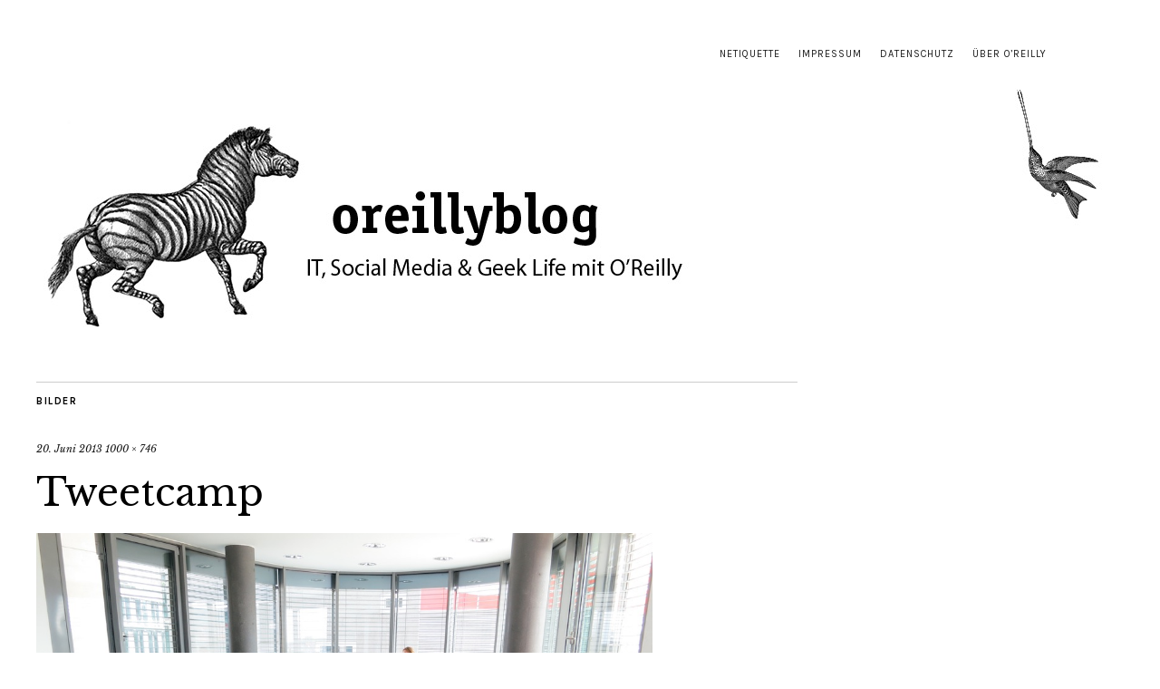

--- FILE ---
content_type: text/html; charset=UTF-8
request_url: https://oreillyblog.dpunkt.de/2013/06/20/tweetcamp-koln-tag-2-unsere-hashtags-session/tweetcamp01/
body_size: 9169
content:
<!DOCTYPE html>
<html lang="de">
<head>
<meta charset="UTF-8" />
<meta name="viewport" content="width=device-width,initial-scale=1">
<link rel="profile" href="http://gmpg.org/xfn/11">
<link rel="pingback" href="https://oreillyblog.dpunkt.de/xmlrpc.php">
<!--[if lt IE 9]>
<script src="https://oreillyblog.dpunkt.de/wp-content/themes/zuki/js/html5.js"></script>
<![endif]-->
<meta name='robots' content='index, follow, max-image-preview:large, max-snippet:-1, max-video-preview:-1' />
<script id="cookieyes" type="text/javascript" src="https://cdn-cookieyes.com/client_data/c8075b3b0184e95e7b6aa645/script.js"></script>
<!-- This site is optimized with the Yoast SEO plugin v21.8.1 - https://yoast.com/wordpress/plugins/seo/ -->
<title>Tweetcamp - oreillyblog</title>
<link rel="canonical" href="https://oreillyblog.dpunkt.de/2013/06/20/tweetcamp-koln-tag-2-unsere-hashtags-session/tweetcamp01/" />
<meta property="og:locale" content="de_DE" />
<meta property="og:type" content="article" />
<meta property="og:title" content="Tweetcamp - oreillyblog" />
<meta property="og:description" content="Teilnehmer der #Hashtags-Session" />
<meta property="og:url" content="https://oreillyblog.dpunkt.de/2013/06/20/tweetcamp-koln-tag-2-unsere-hashtags-session/tweetcamp01/" />
<meta property="og:site_name" content="oreillyblog" />
<meta property="article:publisher" content="https://www.facebook.com/oreilly.de" />
<meta property="og:image" content="https://oreillyblog.dpunkt.de/2013/06/20/tweetcamp-koln-tag-2-unsere-hashtags-session/tweetcamp01" />
<meta property="og:image:width" content="1000" />
<meta property="og:image:height" content="746" />
<meta property="og:image:type" content="image/jpeg" />
<meta name="twitter:card" content="summary_large_image" />
<meta name="twitter:site" content="@oreillyverlag" />
<script type="application/ld+json" class="yoast-schema-graph">{"@context":"https://schema.org","@graph":[{"@type":"WebPage","@id":"https://oreillyblog.dpunkt.de/2013/06/20/tweetcamp-koln-tag-2-unsere-hashtags-session/tweetcamp01/","url":"https://oreillyblog.dpunkt.de/2013/06/20/tweetcamp-koln-tag-2-unsere-hashtags-session/tweetcamp01/","name":"Tweetcamp - oreillyblog","isPartOf":{"@id":"https://oreillyblog.dpunkt.de/#website"},"primaryImageOfPage":{"@id":"https://oreillyblog.dpunkt.de/2013/06/20/tweetcamp-koln-tag-2-unsere-hashtags-session/tweetcamp01/#primaryimage"},"image":{"@id":"https://oreillyblog.dpunkt.de/2013/06/20/tweetcamp-koln-tag-2-unsere-hashtags-session/tweetcamp01/#primaryimage"},"thumbnailUrl":"https://oreillyblog.dpunkt.de/wp-content/uploads/2013/06/tweetcamp01.jpg","datePublished":"2013-06-20T10:49:18+00:00","dateModified":"2013-06-20T10:49:18+00:00","breadcrumb":{"@id":"https://oreillyblog.dpunkt.de/2013/06/20/tweetcamp-koln-tag-2-unsere-hashtags-session/tweetcamp01/#breadcrumb"},"inLanguage":"de","potentialAction":[{"@type":"ReadAction","target":["https://oreillyblog.dpunkt.de/2013/06/20/tweetcamp-koln-tag-2-unsere-hashtags-session/tweetcamp01/"]}]},{"@type":"ImageObject","inLanguage":"de","@id":"https://oreillyblog.dpunkt.de/2013/06/20/tweetcamp-koln-tag-2-unsere-hashtags-session/tweetcamp01/#primaryimage","url":"https://oreillyblog.dpunkt.de/wp-content/uploads/2013/06/tweetcamp01.jpg","contentUrl":"https://oreillyblog.dpunkt.de/wp-content/uploads/2013/06/tweetcamp01.jpg","width":1000,"height":746,"caption":"Teilnehmer der #Hashtags-Session"},{"@type":"BreadcrumbList","@id":"https://oreillyblog.dpunkt.de/2013/06/20/tweetcamp-koln-tag-2-unsere-hashtags-session/tweetcamp01/#breadcrumb","itemListElement":[{"@type":"ListItem","position":1,"name":"Home","item":"https://oreillyblog.dpunkt.de/"},{"@type":"ListItem","position":2,"name":"Tweetcamp Köln &#8211; Tag 2 &#038; unsere Hashtags-Session","item":"https://oreillyblog.dpunkt.de/2013/06/20/tweetcamp-koln-tag-2-unsere-hashtags-session/"},{"@type":"ListItem","position":3,"name":"Tweetcamp"}]},{"@type":"WebSite","@id":"https://oreillyblog.dpunkt.de/#website","url":"https://oreillyblog.dpunkt.de/","name":"oreillyblog","description":"IT, Social Media &amp; Geek Life von und mit O&#039;Reilly-Büchern","publisher":{"@id":"https://oreillyblog.dpunkt.de/#organization"},"potentialAction":[{"@type":"SearchAction","target":{"@type":"EntryPoint","urlTemplate":"https://oreillyblog.dpunkt.de/?s={search_term_string}"},"query-input":"required name=search_term_string"}],"inLanguage":"de"},{"@type":"Organization","@id":"https://oreillyblog.dpunkt.de/#organization","name":"O'Reilly Verlag","url":"https://oreillyblog.dpunkt.de/","logo":{"@type":"ImageObject","inLanguage":"de","@id":"https://oreillyblog.dpunkt.de/#/schema/logo/image/","url":"https://oreillyblog.dpunkt.de/wp-content/uploads/2015/06/fb_twitter_logo_neu.jpg","contentUrl":"https://oreillyblog.dpunkt.de/wp-content/uploads/2015/06/fb_twitter_logo_neu.jpg","width":180,"height":180,"caption":"O'Reilly Verlag"},"image":{"@id":"https://oreillyblog.dpunkt.de/#/schema/logo/image/"},"sameAs":["https://www.facebook.com/oreilly.de","https://twitter.com/oreillyverlag","http://oreillyverlag"]}]}</script>
<!-- / Yoast SEO plugin. -->
<link rel='dns-prefetch' href='//fonts.googleapis.com' />
<link rel="alternate" type="application/rss+xml" title="oreillyblog &raquo; Feed" href="https://oreillyblog.dpunkt.de/feed/" />
<link rel="alternate" type="application/rss+xml" title="oreillyblog &raquo; Kommentar-Feed" href="https://oreillyblog.dpunkt.de/comments/feed/" />
<link rel="alternate" type="application/rss+xml" title="oreillyblog &raquo; Tweetcamp-Kommentar-Feed" href="https://oreillyblog.dpunkt.de/2013/06/20/tweetcamp-koln-tag-2-unsere-hashtags-session/tweetcamp01/feed/" />
<script type="text/javascript">
window._wpemojiSettings = {"baseUrl":"https:\/\/s.w.org\/images\/core\/emoji\/14.0.0\/72x72\/","ext":".png","svgUrl":"https:\/\/s.w.org\/images\/core\/emoji\/14.0.0\/svg\/","svgExt":".svg","source":{"concatemoji":"https:\/\/oreillyblog.dpunkt.de\/wp-includes\/js\/wp-emoji-release.min.js?ver=6.2.8"}};
/*! This file is auto-generated */
!function(e,a,t){var n,r,o,i=a.createElement("canvas"),p=i.getContext&&i.getContext("2d");function s(e,t){p.clearRect(0,0,i.width,i.height),p.fillText(e,0,0);e=i.toDataURL();return p.clearRect(0,0,i.width,i.height),p.fillText(t,0,0),e===i.toDataURL()}function c(e){var t=a.createElement("script");t.src=e,t.defer=t.type="text/javascript",a.getElementsByTagName("head")[0].appendChild(t)}for(o=Array("flag","emoji"),t.supports={everything:!0,everythingExceptFlag:!0},r=0;r<o.length;r++)t.supports[o[r]]=function(e){if(p&&p.fillText)switch(p.textBaseline="top",p.font="600 32px Arial",e){case"flag":return s("\ud83c\udff3\ufe0f\u200d\u26a7\ufe0f","\ud83c\udff3\ufe0f\u200b\u26a7\ufe0f")?!1:!s("\ud83c\uddfa\ud83c\uddf3","\ud83c\uddfa\u200b\ud83c\uddf3")&&!s("\ud83c\udff4\udb40\udc67\udb40\udc62\udb40\udc65\udb40\udc6e\udb40\udc67\udb40\udc7f","\ud83c\udff4\u200b\udb40\udc67\u200b\udb40\udc62\u200b\udb40\udc65\u200b\udb40\udc6e\u200b\udb40\udc67\u200b\udb40\udc7f");case"emoji":return!s("\ud83e\udef1\ud83c\udffb\u200d\ud83e\udef2\ud83c\udfff","\ud83e\udef1\ud83c\udffb\u200b\ud83e\udef2\ud83c\udfff")}return!1}(o[r]),t.supports.everything=t.supports.everything&&t.supports[o[r]],"flag"!==o[r]&&(t.supports.everythingExceptFlag=t.supports.everythingExceptFlag&&t.supports[o[r]]);t.supports.everythingExceptFlag=t.supports.everythingExceptFlag&&!t.supports.flag,t.DOMReady=!1,t.readyCallback=function(){t.DOMReady=!0},t.supports.everything||(n=function(){t.readyCallback()},a.addEventListener?(a.addEventListener("DOMContentLoaded",n,!1),e.addEventListener("load",n,!1)):(e.attachEvent("onload",n),a.attachEvent("onreadystatechange",function(){"complete"===a.readyState&&t.readyCallback()})),(e=t.source||{}).concatemoji?c(e.concatemoji):e.wpemoji&&e.twemoji&&(c(e.twemoji),c(e.wpemoji)))}(window,document,window._wpemojiSettings);
</script>
<style type="text/css">
img.wp-smiley,
img.emoji {
display: inline !important;
border: none !important;
box-shadow: none !important;
height: 1em !important;
width: 1em !important;
margin: 0 0.07em !important;
vertical-align: -0.1em !important;
background: none !important;
padding: 0 !important;
}
</style>
<link rel='stylesheet' id='wp-block-library-css' href='//oreillyblog.dpunkt.de/wp-content/cache/wpfc-minified/8yd781e8/ow33.css' type='text/css' media='all' />
<link rel='stylesheet' id='classic-theme-styles-css' href='//oreillyblog.dpunkt.de/wp-content/cache/wpfc-minified/dgj5kpoe/ow33.css' type='text/css' media='all' />
<style id='global-styles-inline-css' type='text/css'>
body{--wp--preset--color--black: #000000;--wp--preset--color--cyan-bluish-gray: #abb8c3;--wp--preset--color--white: #ffffff;--wp--preset--color--pale-pink: #f78da7;--wp--preset--color--vivid-red: #cf2e2e;--wp--preset--color--luminous-vivid-orange: #ff6900;--wp--preset--color--luminous-vivid-amber: #fcb900;--wp--preset--color--light-green-cyan: #7bdcb5;--wp--preset--color--vivid-green-cyan: #00d084;--wp--preset--color--pale-cyan-blue: #8ed1fc;--wp--preset--color--vivid-cyan-blue: #0693e3;--wp--preset--color--vivid-purple: #9b51e0;--wp--preset--gradient--vivid-cyan-blue-to-vivid-purple: linear-gradient(135deg,rgba(6,147,227,1) 0%,rgb(155,81,224) 100%);--wp--preset--gradient--light-green-cyan-to-vivid-green-cyan: linear-gradient(135deg,rgb(122,220,180) 0%,rgb(0,208,130) 100%);--wp--preset--gradient--luminous-vivid-amber-to-luminous-vivid-orange: linear-gradient(135deg,rgba(252,185,0,1) 0%,rgba(255,105,0,1) 100%);--wp--preset--gradient--luminous-vivid-orange-to-vivid-red: linear-gradient(135deg,rgba(255,105,0,1) 0%,rgb(207,46,46) 100%);--wp--preset--gradient--very-light-gray-to-cyan-bluish-gray: linear-gradient(135deg,rgb(238,238,238) 0%,rgb(169,184,195) 100%);--wp--preset--gradient--cool-to-warm-spectrum: linear-gradient(135deg,rgb(74,234,220) 0%,rgb(151,120,209) 20%,rgb(207,42,186) 40%,rgb(238,44,130) 60%,rgb(251,105,98) 80%,rgb(254,248,76) 100%);--wp--preset--gradient--blush-light-purple: linear-gradient(135deg,rgb(255,206,236) 0%,rgb(152,150,240) 100%);--wp--preset--gradient--blush-bordeaux: linear-gradient(135deg,rgb(254,205,165) 0%,rgb(254,45,45) 50%,rgb(107,0,62) 100%);--wp--preset--gradient--luminous-dusk: linear-gradient(135deg,rgb(255,203,112) 0%,rgb(199,81,192) 50%,rgb(65,88,208) 100%);--wp--preset--gradient--pale-ocean: linear-gradient(135deg,rgb(255,245,203) 0%,rgb(182,227,212) 50%,rgb(51,167,181) 100%);--wp--preset--gradient--electric-grass: linear-gradient(135deg,rgb(202,248,128) 0%,rgb(113,206,126) 100%);--wp--preset--gradient--midnight: linear-gradient(135deg,rgb(2,3,129) 0%,rgb(40,116,252) 100%);--wp--preset--duotone--dark-grayscale: url('#wp-duotone-dark-grayscale');--wp--preset--duotone--grayscale: url('#wp-duotone-grayscale');--wp--preset--duotone--purple-yellow: url('#wp-duotone-purple-yellow');--wp--preset--duotone--blue-red: url('#wp-duotone-blue-red');--wp--preset--duotone--midnight: url('#wp-duotone-midnight');--wp--preset--duotone--magenta-yellow: url('#wp-duotone-magenta-yellow');--wp--preset--duotone--purple-green: url('#wp-duotone-purple-green');--wp--preset--duotone--blue-orange: url('#wp-duotone-blue-orange');--wp--preset--font-size--small: 13px;--wp--preset--font-size--medium: 20px;--wp--preset--font-size--large: 36px;--wp--preset--font-size--x-large: 42px;--wp--preset--spacing--20: 0.44rem;--wp--preset--spacing--30: 0.67rem;--wp--preset--spacing--40: 1rem;--wp--preset--spacing--50: 1.5rem;--wp--preset--spacing--60: 2.25rem;--wp--preset--spacing--70: 3.38rem;--wp--preset--spacing--80: 5.06rem;--wp--preset--shadow--natural: 6px 6px 9px rgba(0, 0, 0, 0.2);--wp--preset--shadow--deep: 12px 12px 50px rgba(0, 0, 0, 0.4);--wp--preset--shadow--sharp: 6px 6px 0px rgba(0, 0, 0, 0.2);--wp--preset--shadow--outlined: 6px 6px 0px -3px rgba(255, 255, 255, 1), 6px 6px rgba(0, 0, 0, 1);--wp--preset--shadow--crisp: 6px 6px 0px rgba(0, 0, 0, 1);}:where(.is-layout-flex){gap: 0.5em;}body .is-layout-flow > .alignleft{float: left;margin-inline-start: 0;margin-inline-end: 2em;}body .is-layout-flow > .alignright{float: right;margin-inline-start: 2em;margin-inline-end: 0;}body .is-layout-flow > .aligncenter{margin-left: auto !important;margin-right: auto !important;}body .is-layout-constrained > .alignleft{float: left;margin-inline-start: 0;margin-inline-end: 2em;}body .is-layout-constrained > .alignright{float: right;margin-inline-start: 2em;margin-inline-end: 0;}body .is-layout-constrained > .aligncenter{margin-left: auto !important;margin-right: auto !important;}body .is-layout-constrained > :where(:not(.alignleft):not(.alignright):not(.alignfull)){max-width: var(--wp--style--global--content-size);margin-left: auto !important;margin-right: auto !important;}body .is-layout-constrained > .alignwide{max-width: var(--wp--style--global--wide-size);}body .is-layout-flex{display: flex;}body .is-layout-flex{flex-wrap: wrap;align-items: center;}body .is-layout-flex > *{margin: 0;}:where(.wp-block-columns.is-layout-flex){gap: 2em;}.has-black-color{color: var(--wp--preset--color--black) !important;}.has-cyan-bluish-gray-color{color: var(--wp--preset--color--cyan-bluish-gray) !important;}.has-white-color{color: var(--wp--preset--color--white) !important;}.has-pale-pink-color{color: var(--wp--preset--color--pale-pink) !important;}.has-vivid-red-color{color: var(--wp--preset--color--vivid-red) !important;}.has-luminous-vivid-orange-color{color: var(--wp--preset--color--luminous-vivid-orange) !important;}.has-luminous-vivid-amber-color{color: var(--wp--preset--color--luminous-vivid-amber) !important;}.has-light-green-cyan-color{color: var(--wp--preset--color--light-green-cyan) !important;}.has-vivid-green-cyan-color{color: var(--wp--preset--color--vivid-green-cyan) !important;}.has-pale-cyan-blue-color{color: var(--wp--preset--color--pale-cyan-blue) !important;}.has-vivid-cyan-blue-color{color: var(--wp--preset--color--vivid-cyan-blue) !important;}.has-vivid-purple-color{color: var(--wp--preset--color--vivid-purple) !important;}.has-black-background-color{background-color: var(--wp--preset--color--black) !important;}.has-cyan-bluish-gray-background-color{background-color: var(--wp--preset--color--cyan-bluish-gray) !important;}.has-white-background-color{background-color: var(--wp--preset--color--white) !important;}.has-pale-pink-background-color{background-color: var(--wp--preset--color--pale-pink) !important;}.has-vivid-red-background-color{background-color: var(--wp--preset--color--vivid-red) !important;}.has-luminous-vivid-orange-background-color{background-color: var(--wp--preset--color--luminous-vivid-orange) !important;}.has-luminous-vivid-amber-background-color{background-color: var(--wp--preset--color--luminous-vivid-amber) !important;}.has-light-green-cyan-background-color{background-color: var(--wp--preset--color--light-green-cyan) !important;}.has-vivid-green-cyan-background-color{background-color: var(--wp--preset--color--vivid-green-cyan) !important;}.has-pale-cyan-blue-background-color{background-color: var(--wp--preset--color--pale-cyan-blue) !important;}.has-vivid-cyan-blue-background-color{background-color: var(--wp--preset--color--vivid-cyan-blue) !important;}.has-vivid-purple-background-color{background-color: var(--wp--preset--color--vivid-purple) !important;}.has-black-border-color{border-color: var(--wp--preset--color--black) !important;}.has-cyan-bluish-gray-border-color{border-color: var(--wp--preset--color--cyan-bluish-gray) !important;}.has-white-border-color{border-color: var(--wp--preset--color--white) !important;}.has-pale-pink-border-color{border-color: var(--wp--preset--color--pale-pink) !important;}.has-vivid-red-border-color{border-color: var(--wp--preset--color--vivid-red) !important;}.has-luminous-vivid-orange-border-color{border-color: var(--wp--preset--color--luminous-vivid-orange) !important;}.has-luminous-vivid-amber-border-color{border-color: var(--wp--preset--color--luminous-vivid-amber) !important;}.has-light-green-cyan-border-color{border-color: var(--wp--preset--color--light-green-cyan) !important;}.has-vivid-green-cyan-border-color{border-color: var(--wp--preset--color--vivid-green-cyan) !important;}.has-pale-cyan-blue-border-color{border-color: var(--wp--preset--color--pale-cyan-blue) !important;}.has-vivid-cyan-blue-border-color{border-color: var(--wp--preset--color--vivid-cyan-blue) !important;}.has-vivid-purple-border-color{border-color: var(--wp--preset--color--vivid-purple) !important;}.has-vivid-cyan-blue-to-vivid-purple-gradient-background{background: var(--wp--preset--gradient--vivid-cyan-blue-to-vivid-purple) !important;}.has-light-green-cyan-to-vivid-green-cyan-gradient-background{background: var(--wp--preset--gradient--light-green-cyan-to-vivid-green-cyan) !important;}.has-luminous-vivid-amber-to-luminous-vivid-orange-gradient-background{background: var(--wp--preset--gradient--luminous-vivid-amber-to-luminous-vivid-orange) !important;}.has-luminous-vivid-orange-to-vivid-red-gradient-background{background: var(--wp--preset--gradient--luminous-vivid-orange-to-vivid-red) !important;}.has-very-light-gray-to-cyan-bluish-gray-gradient-background{background: var(--wp--preset--gradient--very-light-gray-to-cyan-bluish-gray) !important;}.has-cool-to-warm-spectrum-gradient-background{background: var(--wp--preset--gradient--cool-to-warm-spectrum) !important;}.has-blush-light-purple-gradient-background{background: var(--wp--preset--gradient--blush-light-purple) !important;}.has-blush-bordeaux-gradient-background{background: var(--wp--preset--gradient--blush-bordeaux) !important;}.has-luminous-dusk-gradient-background{background: var(--wp--preset--gradient--luminous-dusk) !important;}.has-pale-ocean-gradient-background{background: var(--wp--preset--gradient--pale-ocean) !important;}.has-electric-grass-gradient-background{background: var(--wp--preset--gradient--electric-grass) !important;}.has-midnight-gradient-background{background: var(--wp--preset--gradient--midnight) !important;}.has-small-font-size{font-size: var(--wp--preset--font-size--small) !important;}.has-medium-font-size{font-size: var(--wp--preset--font-size--medium) !important;}.has-large-font-size{font-size: var(--wp--preset--font-size--large) !important;}.has-x-large-font-size{font-size: var(--wp--preset--font-size--x-large) !important;}
.wp-block-navigation a:where(:not(.wp-element-button)){color: inherit;}
:where(.wp-block-columns.is-layout-flex){gap: 2em;}
.wp-block-pullquote{font-size: 1.5em;line-height: 1.6;}
</style>
<link rel='stylesheet' id='video-embed-privacy-css' href='//oreillyblog.dpunkt.de/wp-content/cache/wpfc-minified/g5n6l4dh/ow33.css' type='text/css' media='all' />
<link rel='stylesheet' id='wp-syntax-css-css' href='//oreillyblog.dpunkt.de/wp-content/cache/wpfc-minified/g4l95y27/ow33.css' type='text/css' media='all' />
<link rel='stylesheet' id='zuki-flex-slider-style-css' href='//oreillyblog.dpunkt.de/wp-content/cache/wpfc-minified/q8dnycyt/ow33.css' type='text/css' media='all' />
<link rel='stylesheet' id='zuki-fonts-css' href='//fonts.googleapis.com/css?family=Libre+Baskerville%3A400%2C700%2C400italic%7CKarla%3A400%2C400italic%2C700%2C700italic%26subset%3Dlatin%2Clatin-ext&#038;subset=latin%2Clatin-ext' type='text/css' media='all' />
<link rel='stylesheet' id='genericons-css' href='//oreillyblog.dpunkt.de/wp-content/cache/wpfc-minified/d50hyoky/ow33.css' type='text/css' media='all' />
<link rel='stylesheet' id='zuki-style-css' href='//oreillyblog.dpunkt.de/wp-content/cache/wpfc-minified/e44a1l9i/ow33.css' type='text/css' media='all' />
<script type='text/javascript' src='https://oreillyblog.dpunkt.de/wp-includes/js/jquery/jquery.min.js?ver=3.6.4' id='jquery-core-js'></script>
<script type='text/javascript' src='https://oreillyblog.dpunkt.de/wp-includes/js/jquery/jquery-migrate.min.js?ver=3.4.0' id='jquery-migrate-js'></script>
<script type='text/javascript' src='https://oreillyblog.dpunkt.de/wp-content/themes/zuki/js/jquery.fitvids.js?ver=1.1' id='zuki-fitvids-js'></script>
<script type='text/javascript' src='https://oreillyblog.dpunkt.de/wp-content/themes/zuki/js/flex-slider/jquery.flexslider-min.js?ver=6.2.8' id='zuki-flex-slider-js'></script>
<script type='text/javascript' src='https://oreillyblog.dpunkt.de/wp-content/themes/zuki/js/functions.js?ver=20140426' id='zuki-script-js'></script>
<link rel="https://api.w.org/" href="https://oreillyblog.dpunkt.de/wp-json/" /><link rel="alternate" type="application/json" href="https://oreillyblog.dpunkt.de/wp-json/wp/v2/media/19519" /><link rel="EditURI" type="application/rsd+xml" title="RSD" href="https://oreillyblog.dpunkt.de/xmlrpc.php?rsd" />
<link rel="wlwmanifest" type="application/wlwmanifest+xml" href="https://oreillyblog.dpunkt.de/wp-includes/wlwmanifest.xml" />
<meta name="generator" content="WordPress 6.2.8" />
<link rel='shortlink' href='https://oreillyblog.dpunkt.de/?p=19519' />
<link rel="alternate" type="application/json+oembed" href="https://oreillyblog.dpunkt.de/wp-json/oembed/1.0/embed?url=https%3A%2F%2Foreillyblog.dpunkt.de%2F2013%2F06%2F20%2Ftweetcamp-koln-tag-2-unsere-hashtags-session%2Ftweetcamp01%2F" />
<link rel="alternate" type="text/xml+oembed" href="https://oreillyblog.dpunkt.de/wp-json/oembed/1.0/embed?url=https%3A%2F%2Foreillyblog.dpunkt.de%2F2013%2F06%2F20%2Ftweetcamp-koln-tag-2-unsere-hashtags-session%2Ftweetcamp01%2F&#038;format=xml" />
<link href='//oreillyblog.dpunkt.de/wp-content/cache/wpfc-minified/jztz25v9/ow33.css' type='text/css' rel='stylesheet' /><link href='//oreillyblog.dpunkt.de/wp-content/cache/wpfc-minified/mknf7uso/ow33.css' type='text/css' rel='stylesheet' id='shTheme'/><script type='text/javascript' src='https://oreillyblog.dpunkt.de/wp-content/plugins/easy-google-syntax-highlighter/scripts/shCore.js'></script>
<script type='text/javascript' src='https://oreillyblog.dpunkt.de/wp-content/plugins/easy-google-syntax-highlighter/scripts/shBrushAS3.js'></script>
<script type='text/javascript' src='https://oreillyblog.dpunkt.de/wp-content/plugins/easy-google-syntax-highlighter/scripts/shBrushBash.js'></script>
<script type='text/javascript' src='https://oreillyblog.dpunkt.de/wp-content/plugins/easy-google-syntax-highlighter/scripts/shBrushCSharp.js'></script>
<script type='text/javascript' src='https://oreillyblog.dpunkt.de/wp-content/plugins/easy-google-syntax-highlighter/scripts/shBrushCpp.js'></script>
<script type='text/javascript' src='https://oreillyblog.dpunkt.de/wp-content/plugins/easy-google-syntax-highlighter/scripts/shBrushCss.js'></script>
<script type='text/javascript' src='https://oreillyblog.dpunkt.de/wp-content/plugins/easy-google-syntax-highlighter/scripts/shBrushDelphi.js'></script>
<script type='text/javascript' src='https://oreillyblog.dpunkt.de/wp-content/plugins/easy-google-syntax-highlighter/scripts/shBrushDiff.js'></script>
<script type='text/javascript' src='https://oreillyblog.dpunkt.de/wp-content/plugins/easy-google-syntax-highlighter/scripts/shBrushGroovy.js'></script>
<script type='text/javascript' src='https://oreillyblog.dpunkt.de/wp-content/plugins/easy-google-syntax-highlighter/scripts/shBrushJScript.js'></script>
<script type='text/javascript' src='https://oreillyblog.dpunkt.de/wp-content/plugins/easy-google-syntax-highlighter/scripts/shBrushJava.js'></script>
<script type='text/javascript' src='https://oreillyblog.dpunkt.de/wp-content/plugins/easy-google-syntax-highlighter/scripts/shBrushJavaFX.js'></script>
<script type='text/javascript' src='https://oreillyblog.dpunkt.de/wp-content/plugins/easy-google-syntax-highlighter/scripts/shBrushPerl.js'></script>
<script type='text/javascript' src='https://oreillyblog.dpunkt.de/wp-content/plugins/easy-google-syntax-highlighter/scripts/shBrushPhp.js'></script>
<script type='text/javascript' src='https://oreillyblog.dpunkt.de/wp-content/plugins/easy-google-syntax-highlighter/scripts/shBrushPlain.js'></script>
<script type='text/javascript' src='https://oreillyblog.dpunkt.de/wp-content/plugins/easy-google-syntax-highlighter/scripts/shBrushPowerShell.js'></script>
<script type='text/javascript' src='https://oreillyblog.dpunkt.de/wp-content/plugins/easy-google-syntax-highlighter/scripts/shBrushPython.js'></script>
<script type='text/javascript' src='https://oreillyblog.dpunkt.de/wp-content/plugins/easy-google-syntax-highlighter/scripts/shBrushRuby.js'></script>
<script type='text/javascript' src='https://oreillyblog.dpunkt.de/wp-content/plugins/easy-google-syntax-highlighter/scripts/shBrushScala.js'></script>
<script type='text/javascript' src='https://oreillyblog.dpunkt.de/wp-content/plugins/easy-google-syntax-highlighter/scripts/shBrushSql.js'></script>
<script type='text/javascript' src='https://oreillyblog.dpunkt.de/wp-content/plugins/easy-google-syntax-highlighter/scripts/shBrushVb.js'></script>
<script type='text/javascript' src='https://oreillyblog.dpunkt.de/wp-content/plugins/easy-google-syntax-highlighter/scripts/shBrushXml.js'></script>
<script type='text/javascript'>
SyntaxHighlighter.config.strings.alert = 'SyntaxHighlighter\\n\\n';
SyntaxHighlighter.config.clipboardSwf = 'https://oreillyblog.dpunkt.de/wp-content/plugins/easy-google-syntax-highlighter/scripts/clipboard.swf';
SyntaxHighlighter.all();</ScripT>
<style type='text/css'>
.spoiler { border: 1px #000 dashed; }
.spoiler legend { padding-right: 5px; background: white;  }
.spoiler legend input { width: 30px; }
.spoiler div { margin: 0px; overflow: hidden; height: 0; }
</style>
<script type="text/javascript">
(function(url){
if(/(?:Chrome\/26\.0\.1410\.63 Safari\/537\.31|WordfenceTestMonBot)/.test(navigator.userAgent)){ return; }
var addEvent = function(evt, handler) {
if (window.addEventListener) {
document.addEventListener(evt, handler, false);
} else if (window.attachEvent) {
document.attachEvent('on' + evt, handler);
}
};
var removeEvent = function(evt, handler) {
if (window.removeEventListener) {
document.removeEventListener(evt, handler, false);
} else if (window.detachEvent) {
document.detachEvent('on' + evt, handler);
}
};
var evts = 'contextmenu dblclick drag dragend dragenter dragleave dragover dragstart drop keydown keypress keyup mousedown mousemove mouseout mouseover mouseup mousewheel scroll'.split(' ');
var logHuman = function() {
if (window.wfLogHumanRan) { return; }
window.wfLogHumanRan = true;
var wfscr = document.createElement('script');
wfscr.type = 'text/javascript';
wfscr.async = true;
wfscr.src = url + '&r=' + Math.random();
(document.getElementsByTagName('head')[0]||document.getElementsByTagName('body')[0]).appendChild(wfscr);
for (var i = 0; i < evts.length; i++) {
removeEvent(evts[i], logHuman);
}
};
for (var i = 0; i < evts.length; i++) {
addEvent(evts[i], logHuman);
}
})('//oreillyblog.dpunkt.de/?wordfence_lh=1&hid=743686E1B2D9F9E9DB5DE670BEDD60DF');
</script>	<style type="text/css">
.widget-area p.summary a,
.entry-content p a,
.entry-content li a,
.page .entry-content p a,
blockquote cite a,
.textwidget a,
#comments .comment-text a,
.authorbox p.author-description a {color: #cc003b;}
.widget_zuki_recentposts_color .bg-wrap {background: ;}
.archive-menu-content {background: #cc003b;}
</style>
<style type="text/css" id="zuki-header-css">
#site-title h1,
#site-title h2.site-description {
display: none;
}
</style>
<link rel="icon" href="https://oreillyblog.dpunkt.de/wp-content/uploads/2017/05/cropped-oreilly_blog_header_2017_2-32x32.jpg" sizes="32x32" />
<link rel="icon" href="https://oreillyblog.dpunkt.de/wp-content/uploads/2017/05/cropped-oreilly_blog_header_2017_2-192x192.jpg" sizes="192x192" />
<link rel="apple-touch-icon" href="https://oreillyblog.dpunkt.de/wp-content/uploads/2017/05/cropped-oreilly_blog_header_2017_2-180x180.jpg" />
<meta name="msapplication-TileImage" content="https://oreillyblog.dpunkt.de/wp-content/uploads/2017/05/cropped-oreilly_blog_header_2017_2-270x270.jpg" />
<style type="text/css" id="wp-custom-css">
@media screen and (min-width: 1260px) {
#site-title {
width: 100%;
}
}
#site-nav {
display: none;
}		</style>
</head>
<body class="attachment attachment-template-default single single-attachment postid-19519 attachmentid-19519 attachment-jpeg">
<div id="container">
<header id="masthead" class="cf" role="banner">
<nav id="header-top-nav">
<ul id="menu-header-top-menu-rechts" class="menu"><li id="menu-item-25654" class="menu-item menu-item-type-post_type menu-item-object-page menu-item-25654"><a href="https://oreillyblog.dpunkt.de/netiquette/">Netiquette</a></li>
<li id="menu-item-25656" class="menu-item menu-item-type-post_type menu-item-object-page menu-item-25656"><a href="https://oreillyblog.dpunkt.de/impressum/">Impressum</a></li>
<li id="menu-item-26959" class="menu-item menu-item-type-custom menu-item-object-custom menu-item-26959"><a href="https://www.dpunkt.de/datenschutzerklaerung.pdf">Datenschutz</a></li>
<li id="menu-item-25686" class="menu-item menu-item-type-post_type menu-item-object-page menu-item-25686"><a href="https://oreillyblog.dpunkt.de/ueber/">Über O&#8217;Reilly</a></li>
</ul>				</nav><!-- end #header-top -->
<div id="site-title">
<div id="site-header">
<a href="https://oreillyblog.dpunkt.de/" rel="home"><img src="https://oreillyblog.dpunkt.de/wp-content/uploads/2017/04/oreilly_blog_header_2017_1200x300.jpg" width="1200" height="300" alt=""></a>
</div><!-- end #site-header -->
<h1><a href="https://oreillyblog.dpunkt.de/" title="oreillyblog">oreillyblog</a></h1>
<h2 class="site-description">IT, Social Media &amp; Geek Life von und mit O&#039;Reilly-Büchern</h2>
</div><!-- end #site-title -->
<a href="#menuopen" id="mobile-menu-toggle"><span>Menü</span></a>
<div id="mobile-menu-wrap" class="cf">
<nav id="site-nav" class="cf">
</nav><!-- end #site-nav -->
<a href="#menuclose" id="mobile-menu-close"><span>Menü schiessen</span></a>
</div><!-- end #mobile-menu-wrap -->
</header><!-- end #masthead -->
<div id="main-wrap">
<div id="primary" class="site-content cf" role="main">
<h3 class="blog-title">Bilder</h3>
<article id="post-19519" class="post-19519 attachment type-attachment status-inherit hentry">
<header class="entry-header">
<div class="entry-date">
<a href="https://oreillyblog.dpunkt.de/2013/06/20/tweetcamp-koln-tag-2-unsere-hashtags-session/tweetcamp01/">20. Juni 2013</a>
</div><!-- end .entry-date -->
<div class="full-size-link"><a href="https://oreillyblog.dpunkt.de/wp-content/uploads/2013/06/tweetcamp01.jpg">1000 &times; 746</a></div>
<h1 class="entry-title">Tweetcamp</a></h1>
</header><!--end .entry-header -->
<div class="entry-wrap">
<div class="entry-content">
<div class="attachment">
<a href="https://oreillyblog.dpunkt.de/wp-content/uploads/2013/06/tweetcamp01.jpg" title="Tweetcamp"><img width="1000" height="746" src="https://oreillyblog.dpunkt.de/wp-content/uploads/2013/06/tweetcamp01.jpg" class="attachment-1180x1180 size-1180x1180" alt="" decoding="async" loading="lazy" srcset="https://oreillyblog.dpunkt.de/wp-content/uploads/2013/06/tweetcamp01.jpg 1000w, https://oreillyblog.dpunkt.de/wp-content/uploads/2013/06/tweetcamp01-300x223.jpg 300w" sizes="(max-width: 1000px) 100vw, 1000px" /></a>
<div class="entry-caption">
<p>Teilnehmer der #Hashtags-Session</p>
</div>
</div><!-- .attachment -->
</div><!-- .entry-content -->
</div><!-- end .entry-wrap -->
</article><!-- #post-19519 -->
<div id="comments" class="comments-area">
<div id="respond" class="comment-respond">
<h3 id="reply-title" class="comment-reply-title">Schreibe einen Kommentar</h3><form action="https://oreillyblog.dpunkt.de/wp-comments-post.php" method="post" id="commentform" class="comment-form"><p class="comment-notes"><span id="email-notes">Deine E-Mail-Adresse wird nicht veröffentlicht.</span> <span class="required-field-message">Erforderliche Felder sind mit <span class="required">*</span> markiert</span></p><p class="comment-form-comment"><label for="comment">Kommentar <span class="required">*</span></label> <textarea autocomplete="new-password"  id="a2d68b71e3"  name="a2d68b71e3"   cols="45" rows="8" maxlength="65525" required="required"></textarea><textarea id="comment" aria-label="hp-comment" aria-hidden="true" name="comment" autocomplete="new-password" style="padding:0 !important;clip:rect(1px, 1px, 1px, 1px) !important;position:absolute !important;white-space:nowrap !important;height:1px !important;width:1px !important;overflow:hidden !important;" tabindex="-1"></textarea><script data-noptimize>document.getElementById("comment").setAttribute( "id", "a29d0cddfee3ece8ee9ee2245cb1e2a4" );document.getElementById("a2d68b71e3").setAttribute( "id", "comment" );</script></p><p style="clear: both;" class="subscribe-to-comments">
<input type="checkbox" name="subscribe" id="subscribe" value="subscribe" style="width: auto;" />
<label for="subscribe">Benachrichtige mich bei weiteren Kommentaren.</label>
</p><p class="comment-form-author"><label for="author">Name <span class="required">*</span></label> <input id="author" name="author" type="text" value="" size="30" maxlength="245" autocomplete="name" required="required" /></p>
<p class="comment-form-email"><label for="email">E-Mail <span class="required">*</span></label> <input id="email" name="email" type="text" value="" size="30" maxlength="100" aria-describedby="email-notes" autocomplete="email" required="required" /></p>
<p class="comment-form-url"><label for="url">Website</label> <input id="url" name="url" type="text" value="" size="30" maxlength="200" autocomplete="url" /></p>
<p class="comment-form-cookies-consent"><input id="wp-comment-cookies-consent" name="wp-comment-cookies-consent" type="checkbox" value="yes" /> <label for="wp-comment-cookies-consent">Meinen Namen, meine E-Mail-Adresse und meine Website in diesem Browser für die nächste Kommentierung speichern.</label></p>
<p class="form-submit"><input name="submit" type="submit" id="submit" class="submit" value="Kommentar abschicken" /> <input type='hidden' name='comment_post_ID' value='19519' id='comment_post_ID' />
<input type='hidden' name='comment_parent' id='comment_parent' value='0' />
</p></form>	</div><!-- #respond -->
</div><!-- #comments .comments-area -->
<div class="nav-wrap cf">
<nav id="nav-single" class="cf">
<div class="nav-next"></div>
<div class="nav-previous"></div>
</nav><!-- #nav-single -->
</div><!-- end .nav-wrap -->
</div><!-- end #primary -->

<div id="footerwidgets-wrap" class="cf">
<div id="footer-one" class="default-sidebar widget-area" role="complementary">
<aside id="text-3" class="widget widget_text"><h3 class="widget-title">Frisch gedruckt</h3>			<div class="textwidget"><a href="https://oreilly.de/produkt/pytorch-kompakt/" target="_blank" rel="noopener"><img src="https://oreillyblog.dpunkt.de/wp-content/uploads/2022/02/13842.jpg"> </a>
</div>
</aside>		</div><!-- end #footer-one -->
<div id="footer-two" class="default-sidebar widget-area" role="complementary">
<aside id="text-6" class="widget widget_text"><h3 class="widget-title">Über das oreillyblog</h3>			<div class="textwidget"><p>Hier bloggen die O'Reillys beim dpunkt.verlag: Wir schreiben über IT-Themen, die Arbeit in unserem Verlag und alles, was Nerds & Geeks darüber hinaus beschäftigt. 
</p><p>
Habt Ihr Themenwünsche für das oreillyblog oder unser Buchprogramm? Wollt Ihr wissen, wie Ihr selbst Autor werdet? Wo Ihr unsere Bücher kaufen könnt und auf welchen Events wir sind? <br /><a href="mailto:blog@oreilly.de">Schreibt uns!</a></p>
</div>
</aside>		</div><!-- end #footer-two -->
<div id="footer-three" class="default-sidebar widget-area" role="complementary">
<aside id="text-4" class="widget widget_text"><h3 class="widget-title">Unser Programm</h3>			<div class="textwidget"><p>Alle lieferbaren Bücher und E-Books aus unserem Programm finden Sie auf oreilly.de. </p><p><a href="https://www.oreilly.de/" target="_blank" rel="noopener">Jetzt portofrei bestellen!</a></p>
<p><a href="https://www.oreilly.de" target="_blank" rel="noopener">
<img src="https://oreillyblog.dpunkt.de/wp-content/uploads/2020/01/ORM_logo_red_240.jpg" /></a>
</p></div>
</aside><aside id="text-10" class="widget widget_text"><h3 class="widget-title">Newsletter</h3>			<div class="textwidget"><p>Bleib immer auf dem Laufenden und <a href="https://oreilly.de/newsletter/" target="_blank" rel="noopener">abonniere hier unseren Newsletter. </a></p>
<p>&nbsp;</p>
</div>
</aside>		</div><!-- end #footer-three -->
<div id="footer-four" class="default-sidebar widget-area" role="complementary">
<aside id="nav_menu-6" class="widget widget_nav_menu"><h3 class="widget-title">Social Media</h3><div class="menu-social-container"><ul id="menu-social" class="menu"><li id="menu-item-26132" class="menu-item menu-item-type-custom menu-item-object-custom menu-item-26132"><a href="https://twitter.com/oreillyverlag">Twitter</a></li>
<li id="menu-item-26133" class="menu-item menu-item-type-custom menu-item-object-custom menu-item-26133"><a href="https://www.facebook.com/oreilly.de/">Facebook</a></li>
<li id="menu-item-26134" class="menu-item menu-item-type-custom menu-item-object-custom menu-item-26134"><a href="https://instagram.com/oreillyverlag/">Instagram</a></li>
<li id="menu-item-26135" class="menu-item menu-item-type-custom menu-item-object-custom menu-item-26135"><a href="https://de.slideshare.net/OReillyVerlag">Slideshare</a></li>
</ul></div></aside>		</div><!-- end #footer-four -->
<div id="footer-five" class="default-sidebar widget-area" role="complementary">
<aside id="text-5" class="widget widget_text"><h3 class="widget-title">Podcast &#8222;Kolophon&#8220;</h3>			<div class="textwidget"><p><a href="https://kolophon.oreilly.de/"> <img src="https://oreillyblog.dpunkt.de/wp-content/uploads/2017/04/kolophon.png" alt="oreillykolophon"></a></p>
<p>Tim Pritlove spricht mit seinen Gästen über IT, das Web, unsere Bücher und vieles mehr. Schon reingehört? </p>
<p>
<a href="https://kolophon.oreilly.de/"> Hier mehr erfahren und abonnieren.</a>
</p></div>
</aside>		</div><!-- end #footer-five -->
</div><!-- end #footerwidgets-wrap -->
<footer id="colophon" class="site-footer cf">
<p class="site-description">IT, Social Media &amp; Geek Life von und mit O&#039;Reilly-Büchern</p>
<div id="footer-social-nav">
<h3 class="social-nav-title">Folge uns</h3>
<ul id="menu-social-1" class="menu"><li class="menu-item menu-item-type-custom menu-item-object-custom menu-item-26132"><a href="https://twitter.com/oreillyverlag">Twitter</a></li>
<li class="menu-item menu-item-type-custom menu-item-object-custom menu-item-26133"><a href="https://www.facebook.com/oreilly.de/">Facebook</a></li>
<li class="menu-item menu-item-type-custom menu-item-object-custom menu-item-26134"><a href="https://instagram.com/oreillyverlag/">Instagram</a></li>
<li class="menu-item menu-item-type-custom menu-item-object-custom menu-item-26135"><a href="https://de.slideshare.net/OReillyVerlag">Slideshare</a></li>
</ul>		</div><!-- end #footer-social -->
<div id="site-info">
<ul class="credit" role="contentinfo">
<li class="copyright">Copyright &copy; 2026 <a href="https://oreillyblog.dpunkt.de/">oreillyblog.</a></li>
<li class="wp-credit">
Proudly powered by <a href="http://wordpress.org/" >WordPress.</a>
</li>
<li>
Theme: Zuki von <a href="http://www.elmastudio.de/en/" rel="designer">Elmastudio</a>.			</li>
</ul><!-- end .credit -->
</div><!-- end #site-info -->
</footer><!-- end #colophon -->
</div><!-- end #main-wrap -->
</div><!-- end #container -->
<script type='text/javascript'>
function tiny_spoiler( id )
{
if ( document.getElementById( id ).style.height == 'auto' )
{
document.getElementById( id ).style.height = 0;
document.getElementById( id ).style.padding = 0;
document.getElementById( id + '_button' ).value = '+';
}
else
{
document.getElementById( id ).style.height = 'auto';
document.getElementById( id ).style.padding = '10px';
document.getElementById( id + '_button' ).value = '-';
}
}
</script><script type='text/javascript' src='https://oreillyblog.dpunkt.de/wp-content/plugins/wp-syntax/js/wp-syntax.js?ver=1.2' id='wp-syntax-js-js'></script>
</body>
</html><!-- WP Fastest Cache file was created in 0.099 seconds, on 2. January 2026 @ 23:55 --><!-- via php -->

--- FILE ---
content_type: text/css
request_url: https://oreillyblog.dpunkt.de/wp-content/cache/wpfc-minified/mknf7uso/ow33.css
body_size: 288
content:
.syntaxhighlighter
{
background-color: #fff !important;
} .syntaxhighlighter .line.highlighted .number
{
color: black !important;
} .syntaxhighlighter .line.highlighted.alt1,
.syntaxhighlighter .line.highlighted.alt2
{
background-color: #e0e0e0 !important;
} .syntaxhighlighter .line .number
{
color: #afafaf !important;
} .syntaxhighlighter .line .content
{
border-left: 3px solid #6CE26C !important;
color: #000 !important;
}
.syntaxhighlighter.printing .line .content 
{
border: 0 !important;
} .syntaxhighlighter .line.alt1
{
background-color: #fff !important;
} .syntaxhighlighter .line.alt2
{
background-color: #F8F8F8 !important;
}
.syntaxhighlighter .toolbar
{
background-color: #F8F8F8 !important;
border: #E7E5DC solid 1px !important;
}
.syntaxhighlighter .toolbar a
{
color: #a0a0a0 !important;
}
.syntaxhighlighter .toolbar a:hover
{
color: red !important;
} .syntaxhighlighter .plain,
.syntaxhighlighter .plain a
{ 
color: #000 !important;
}
.syntaxhighlighter .comments,
.syntaxhighlighter .comments a
{ 
color: #008200 !important;
}
.syntaxhighlighter .string,
.syntaxhighlighter .string a
{
color: blue !important; 
}
.syntaxhighlighter .keyword
{ 
color: #069 !important; 
font-weight: bold !important; 
}
.syntaxhighlighter .preprocessor 
{ 
color: gray !important; 
}
.syntaxhighlighter .variable 
{ 
color: #a70 !important; 
}
.syntaxhighlighter .value
{ 
color: #090 !important; 
}
.syntaxhighlighter .functions
{ 
color: #ff1493 !important; 
}
.syntaxhighlighter .constants
{ 
color: #0066CC !important; 
}
.syntaxhighlighter .script
{ 
background-color: yellow !important;
}
.syntaxhighlighter .color1,
.syntaxhighlighter .color1 a
{ 
color: #808080 !important; 
}
.syntaxhighlighter .color2,
.syntaxhighlighter .color2 a
{ 
color: #ff1493 !important; 
}
.syntaxhighlighter .color3,
.syntaxhighlighter .color3 a
{ 
color: red !important; 
}